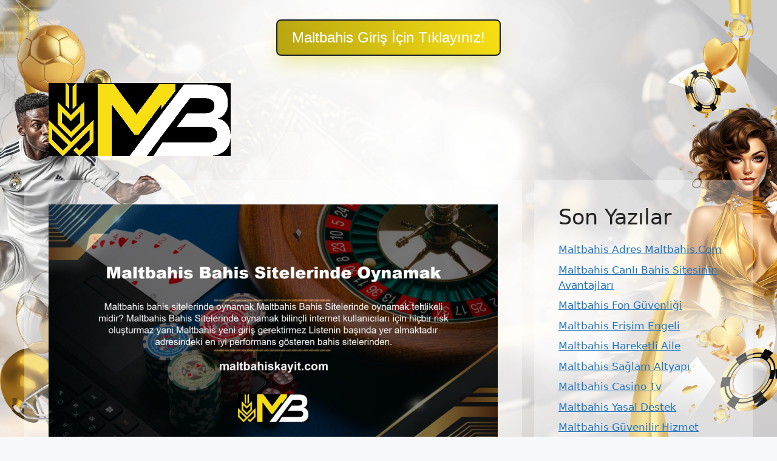

--- FILE ---
content_type: text/html; charset=UTF-8
request_url: https://maltbahiskayit.com/maltbahis-bahis-sitelerinde-oynamak/
body_size: 18270
content:
<!DOCTYPE html>
<html lang="tr">
	<div class=butonayar>
	<a href="https://shortslink1-4.com/maltbahisgiris">
		<button class="button-64" role="button">
			<span class="text">
				 Maltbahis Giriş İçin Tıklayınız!
			</span>
		</button>
		</a>
	</div>

<style>
	body{
	background-size: cover !important;
    width: auto !important;
    height: auto !important;
    margin: 0 auto !important;
    background-repeat: no-repeat !important;
    background-attachment: fixed !important;
		} 		
		
		
	.site-header{
		background-color: #ffffff00 !important;
	}
		
		.separate-containers .inside-article, .separate-containers .comments-area, .separate-containers .page-header, .one-container .container, .separate-containers .paging-navigation, .inside-page-header {
    background-color: #ffffff59 !important;
}
		
		.sidebar .widget {
    background-color: #ffffff59 !important;
}
		
		.main-navigation .main-nav ul li[class*="current-menu-"] > a {
    color: #ffffff !important;
    background-color: #1DA1F2 !important;
}
	
	.butonayar{
    margin: 0 auto;
    display: flex;
    justify-content: center;
    align-items: center;
    align-content: center;
	}
	.butonayar a{
		text-decoration: none !important;
	}
	
.button-64 {
	margin-top: 2rem !important;
  align-items: center;
  background-color: rgb(21 29 48) !important;
  border: 0;
  border-radius: 8px;
  box-shadow: rgb(213 209 31 / 44%) 0 15px 30px -5px;
  box-sizing: border-box;
  color: #FFFFFF;
  display: flex;
  font-family: Phantomsans, sans-serif;
  font-size: 20px;
  justify-content: center;
  line-height: 1em;
  max-width: 100%;
  min-width: 140px;
  padding: 2px;
  text-decoration: none;
  user-select: none;
  -webkit-user-select: none;
  touch-action: manipulation;
  white-space: nowrap;
  cursor: pointer;
}

.button-64:active,
.button-64:hover {
  outline: 0;
}

.button-64 span {
  background-image: linear-gradient(250deg, rgb(248 223 19) 0%, rgb(183 165 17) 100%);
  padding: 16px 24px;
  border-radius: 6px;
  width: 100%;
  height: 100%;
  transition: 300ms;
}

.button-64:hover span {
  background: none;
}

@media (min-width: 768px) {
  .button-64 {
    font-size: 24px;
    min-width: 196px;
  }
}
  </style><br>
<head>
<meta name="google-site-verification" content="b0HagATlhb1DqCVnAVinyNFKvS_TqXPi2csRNixT4YQ" />
	<meta charset="UTF-8">
	<meta name='robots' content='index, follow, max-image-preview:large, max-snippet:-1, max-video-preview:-1' />
<meta name="generator" content="Bu sitenin AMP ve CDN (İç Link) kurulumu NGY tarafından yapılmıştır."/><meta name="viewport" content="width=device-width, initial-scale=1">
	<!-- This site is optimized with the Yoast SEO plugin v26.8 - https://yoast.com/product/yoast-seo-wordpress/ -->
	<title>Maltbahis Bahis Sitelerinde Oynamak - Maltbahis Kayıt, Maltbahis Giriş</title>
	<meta name="description" content="Maltbahis bahis sitelerinde oynamak Maltbahis Bahis Sitelerinde oynamak tehlikeli midir? Maltbahis Bahis Sitelerinde oynamak bilinçli" />
	<link rel="canonical" href="https://maltbahiskayit.com/maltbahis-bahis-sitelerinde-oynamak/" />
	<meta property="og:locale" content="tr_TR" />
	<meta property="og:type" content="article" />
	<meta property="og:title" content="Maltbahis Bahis Sitelerinde Oynamak - Maltbahis Kayıt, Maltbahis Giriş" />
	<meta property="og:description" content="Maltbahis bahis sitelerinde oynamak Maltbahis Bahis Sitelerinde oynamak tehlikeli midir? Maltbahis Bahis Sitelerinde oynamak bilinçli" />
	<meta property="og:url" content="https://maltbahiskayit.com/maltbahis-bahis-sitelerinde-oynamak/" />
	<meta property="og:site_name" content="Maltbahis Kayıt, Maltbahis Giriş" />
	<meta property="article:published_time" content="2023-10-24T16:00:00+00:00" />
	<meta property="article:modified_time" content="2023-11-14T10:32:10+00:00" />
	<meta name="author" content="Maltbahis" />
	<meta name="twitter:card" content="summary_large_image" />
	<meta name="twitter:label1" content="Yazan:" />
	<meta name="twitter:data1" content="Maltbahis" />
	<meta name="twitter:label2" content="Tahmini okuma süresi" />
	<meta name="twitter:data2" content="6 dakika" />
	<script type="application/ld+json" class="yoast-schema-graph">{"@context":"https://schema.org","@graph":[{"@type":"Article","@id":"https://maltbahiskayit.com/maltbahis-bahis-sitelerinde-oynamak/#article","isPartOf":{"@id":"https://maltbahiskayit.com/maltbahis-bahis-sitelerinde-oynamak/"},"author":{"name":"Maltbahis","@id":"https://maltbahiskayit.com/#/schema/person/7cba3250b44a7070ec076a53a846c3e2"},"headline":"Maltbahis Bahis Sitelerinde Oynamak","datePublished":"2023-10-24T16:00:00+00:00","dateModified":"2023-11-14T10:32:10+00:00","mainEntityOfPage":{"@id":"https://maltbahiskayit.com/maltbahis-bahis-sitelerinde-oynamak/"},"wordCount":1173,"commentCount":0,"publisher":{"@id":"https://maltbahiskayit.com/#organization"},"image":{"@id":"https://maltbahiskayit.com/maltbahis-bahis-sitelerinde-oynamak/#primaryimage"},"thumbnailUrl":"https://maltbahiskayit.com/wp-content/uploads/2023/10/maltbahis-bahis-sitelerinde-oynamak.jpg","keywords":["güncel adresi maltbahis","maltbahis bahis sitelerinde oynamak","maltbahis olmadan bağlanamazsınız"],"articleSection":["Maltbahis"],"inLanguage":"tr","potentialAction":[{"@type":"CommentAction","name":"Comment","target":["https://maltbahiskayit.com/maltbahis-bahis-sitelerinde-oynamak/#respond"]}]},{"@type":"WebPage","@id":"https://maltbahiskayit.com/maltbahis-bahis-sitelerinde-oynamak/","url":"https://maltbahiskayit.com/maltbahis-bahis-sitelerinde-oynamak/","name":"Maltbahis Bahis Sitelerinde Oynamak - Maltbahis Kayıt, Maltbahis Giriş","isPartOf":{"@id":"https://maltbahiskayit.com/#website"},"primaryImageOfPage":{"@id":"https://maltbahiskayit.com/maltbahis-bahis-sitelerinde-oynamak/#primaryimage"},"image":{"@id":"https://maltbahiskayit.com/maltbahis-bahis-sitelerinde-oynamak/#primaryimage"},"thumbnailUrl":"https://maltbahiskayit.com/wp-content/uploads/2023/10/maltbahis-bahis-sitelerinde-oynamak.jpg","datePublished":"2023-10-24T16:00:00+00:00","dateModified":"2023-11-14T10:32:10+00:00","description":"Maltbahis bahis sitelerinde oynamak Maltbahis Bahis Sitelerinde oynamak tehlikeli midir? Maltbahis Bahis Sitelerinde oynamak bilinçli","inLanguage":"tr","potentialAction":[{"@type":"ReadAction","target":["https://maltbahiskayit.com/maltbahis-bahis-sitelerinde-oynamak/"]}]},{"@type":"ImageObject","inLanguage":"tr","@id":"https://maltbahiskayit.com/maltbahis-bahis-sitelerinde-oynamak/#primaryimage","url":"https://maltbahiskayit.com/wp-content/uploads/2023/10/maltbahis-bahis-sitelerinde-oynamak.jpg","contentUrl":"https://maltbahiskayit.com/wp-content/uploads/2023/10/maltbahis-bahis-sitelerinde-oynamak.jpg","width":1920,"height":1080,"caption":"Arama teriminiz olarak yeni Maltbahis giriş adresinizi kullanmalısınız"},{"@type":"WebSite","@id":"https://maltbahiskayit.com/#website","url":"https://maltbahiskayit.com/","name":"Maltbahis Kayıt, Maltbahis Giriş","description":"Maltbahis Yüksek Oranlar, Büyük Heyecan","publisher":{"@id":"https://maltbahiskayit.com/#organization"},"potentialAction":[{"@type":"SearchAction","target":{"@type":"EntryPoint","urlTemplate":"https://maltbahiskayit.com/?s={search_term_string}"},"query-input":{"@type":"PropertyValueSpecification","valueRequired":true,"valueName":"search_term_string"}}],"inLanguage":"tr"},{"@type":"Organization","@id":"https://maltbahiskayit.com/#organization","name":"Maltbahis Kayıt, Maltbahis Giriş","url":"https://maltbahiskayit.com/","logo":{"@type":"ImageObject","inLanguage":"tr","@id":"https://maltbahiskayit.com/#/schema/logo/image/","url":"https://maltbahiskayit.com/wp-content/uploads/2023/07/Maltbahis-Logo.jpg","contentUrl":"https://maltbahiskayit.com/wp-content/uploads/2023/07/Maltbahis-Logo.jpg","width":493,"height":198,"caption":"Maltbahis Kayıt, Maltbahis Giriş"},"image":{"@id":"https://maltbahiskayit.com/#/schema/logo/image/"}},{"@type":"Person","@id":"https://maltbahiskayit.com/#/schema/person/7cba3250b44a7070ec076a53a846c3e2","name":"Maltbahis","image":{"@type":"ImageObject","inLanguage":"tr","@id":"https://maltbahiskayit.com/#/schema/person/image/","url":"https://secure.gravatar.com/avatar/9fc80111ce5c98d089b7812bffbe7b4a6797a0739847885aa70b064bdbed23df?s=96&d=mm&r=g","contentUrl":"https://secure.gravatar.com/avatar/9fc80111ce5c98d089b7812bffbe7b4a6797a0739847885aa70b064bdbed23df?s=96&d=mm&r=g","caption":"Maltbahis"},"sameAs":["https://maltbahiskayit.com"],"url":"https://maltbahiskayit.com/author/admin/"}]}</script>
	<!-- / Yoast SEO plugin. -->


<link rel="alternate" type="application/rss+xml" title="Maltbahis Kayıt, Maltbahis Giriş &raquo; akışı" href="https://maltbahiskayit.com/feed/" />
<link rel="alternate" type="application/rss+xml" title="Maltbahis Kayıt, Maltbahis Giriş &raquo; yorum akışı" href="https://maltbahiskayit.com/comments/feed/" />
<link rel="alternate" type="application/rss+xml" title="Maltbahis Kayıt, Maltbahis Giriş &raquo; Maltbahis Bahis Sitelerinde Oynamak yorum akışı" href="https://maltbahiskayit.com/maltbahis-bahis-sitelerinde-oynamak/feed/" />
<link rel="alternate" title="oEmbed (JSON)" type="application/json+oembed" href="https://maltbahiskayit.com/wp-json/oembed/1.0/embed?url=https%3A%2F%2Fmaltbahiskayit.com%2Fmaltbahis-bahis-sitelerinde-oynamak%2F" />
<link rel="alternate" title="oEmbed (XML)" type="text/xml+oembed" href="https://maltbahiskayit.com/wp-json/oembed/1.0/embed?url=https%3A%2F%2Fmaltbahiskayit.com%2Fmaltbahis-bahis-sitelerinde-oynamak%2F&#038;format=xml" />
<style id='wp-img-auto-sizes-contain-inline-css'>
img:is([sizes=auto i],[sizes^="auto," i]){contain-intrinsic-size:3000px 1500px}
/*# sourceURL=wp-img-auto-sizes-contain-inline-css */
</style>
<style id='wp-emoji-styles-inline-css'>

	img.wp-smiley, img.emoji {
		display: inline !important;
		border: none !important;
		box-shadow: none !important;
		height: 1em !important;
		width: 1em !important;
		margin: 0 0.07em !important;
		vertical-align: -0.1em !important;
		background: none !important;
		padding: 0 !important;
	}
/*# sourceURL=wp-emoji-styles-inline-css */
</style>
<style id='wp-block-library-inline-css'>
:root{--wp-block-synced-color:#7a00df;--wp-block-synced-color--rgb:122,0,223;--wp-bound-block-color:var(--wp-block-synced-color);--wp-editor-canvas-background:#ddd;--wp-admin-theme-color:#007cba;--wp-admin-theme-color--rgb:0,124,186;--wp-admin-theme-color-darker-10:#006ba1;--wp-admin-theme-color-darker-10--rgb:0,107,160.5;--wp-admin-theme-color-darker-20:#005a87;--wp-admin-theme-color-darker-20--rgb:0,90,135;--wp-admin-border-width-focus:2px}@media (min-resolution:192dpi){:root{--wp-admin-border-width-focus:1.5px}}.wp-element-button{cursor:pointer}:root .has-very-light-gray-background-color{background-color:#eee}:root .has-very-dark-gray-background-color{background-color:#313131}:root .has-very-light-gray-color{color:#eee}:root .has-very-dark-gray-color{color:#313131}:root .has-vivid-green-cyan-to-vivid-cyan-blue-gradient-background{background:linear-gradient(135deg,#00d084,#0693e3)}:root .has-purple-crush-gradient-background{background:linear-gradient(135deg,#34e2e4,#4721fb 50%,#ab1dfe)}:root .has-hazy-dawn-gradient-background{background:linear-gradient(135deg,#faaca8,#dad0ec)}:root .has-subdued-olive-gradient-background{background:linear-gradient(135deg,#fafae1,#67a671)}:root .has-atomic-cream-gradient-background{background:linear-gradient(135deg,#fdd79a,#004a59)}:root .has-nightshade-gradient-background{background:linear-gradient(135deg,#330968,#31cdcf)}:root .has-midnight-gradient-background{background:linear-gradient(135deg,#020381,#2874fc)}:root{--wp--preset--font-size--normal:16px;--wp--preset--font-size--huge:42px}.has-regular-font-size{font-size:1em}.has-larger-font-size{font-size:2.625em}.has-normal-font-size{font-size:var(--wp--preset--font-size--normal)}.has-huge-font-size{font-size:var(--wp--preset--font-size--huge)}.has-text-align-center{text-align:center}.has-text-align-left{text-align:left}.has-text-align-right{text-align:right}.has-fit-text{white-space:nowrap!important}#end-resizable-editor-section{display:none}.aligncenter{clear:both}.items-justified-left{justify-content:flex-start}.items-justified-center{justify-content:center}.items-justified-right{justify-content:flex-end}.items-justified-space-between{justify-content:space-between}.screen-reader-text{border:0;clip-path:inset(50%);height:1px;margin:-1px;overflow:hidden;padding:0;position:absolute;width:1px;word-wrap:normal!important}.screen-reader-text:focus{background-color:#ddd;clip-path:none;color:#444;display:block;font-size:1em;height:auto;left:5px;line-height:normal;padding:15px 23px 14px;text-decoration:none;top:5px;width:auto;z-index:100000}html :where(.has-border-color){border-style:solid}html :where([style*=border-top-color]){border-top-style:solid}html :where([style*=border-right-color]){border-right-style:solid}html :where([style*=border-bottom-color]){border-bottom-style:solid}html :where([style*=border-left-color]){border-left-style:solid}html :where([style*=border-width]){border-style:solid}html :where([style*=border-top-width]){border-top-style:solid}html :where([style*=border-right-width]){border-right-style:solid}html :where([style*=border-bottom-width]){border-bottom-style:solid}html :where([style*=border-left-width]){border-left-style:solid}html :where(img[class*=wp-image-]){height:auto;max-width:100%}:where(figure){margin:0 0 1em}html :where(.is-position-sticky){--wp-admin--admin-bar--position-offset:var(--wp-admin--admin-bar--height,0px)}@media screen and (max-width:600px){html :where(.is-position-sticky){--wp-admin--admin-bar--position-offset:0px}}

/*# sourceURL=wp-block-library-inline-css */
</style><style id='wp-block-archives-inline-css'>
.wp-block-archives{box-sizing:border-box}.wp-block-archives-dropdown label{display:block}
/*# sourceURL=https://maltbahiskayit.com/wp-includes/blocks/archives/style.min.css */
</style>
<style id='wp-block-categories-inline-css'>
.wp-block-categories{box-sizing:border-box}.wp-block-categories.alignleft{margin-right:2em}.wp-block-categories.alignright{margin-left:2em}.wp-block-categories.wp-block-categories-dropdown.aligncenter{text-align:center}.wp-block-categories .wp-block-categories__label{display:block;width:100%}
/*# sourceURL=https://maltbahiskayit.com/wp-includes/blocks/categories/style.min.css */
</style>
<style id='wp-block-heading-inline-css'>
h1:where(.wp-block-heading).has-background,h2:where(.wp-block-heading).has-background,h3:where(.wp-block-heading).has-background,h4:where(.wp-block-heading).has-background,h5:where(.wp-block-heading).has-background,h6:where(.wp-block-heading).has-background{padding:1.25em 2.375em}h1.has-text-align-left[style*=writing-mode]:where([style*=vertical-lr]),h1.has-text-align-right[style*=writing-mode]:where([style*=vertical-rl]),h2.has-text-align-left[style*=writing-mode]:where([style*=vertical-lr]),h2.has-text-align-right[style*=writing-mode]:where([style*=vertical-rl]),h3.has-text-align-left[style*=writing-mode]:where([style*=vertical-lr]),h3.has-text-align-right[style*=writing-mode]:where([style*=vertical-rl]),h4.has-text-align-left[style*=writing-mode]:where([style*=vertical-lr]),h4.has-text-align-right[style*=writing-mode]:where([style*=vertical-rl]),h5.has-text-align-left[style*=writing-mode]:where([style*=vertical-lr]),h5.has-text-align-right[style*=writing-mode]:where([style*=vertical-rl]),h6.has-text-align-left[style*=writing-mode]:where([style*=vertical-lr]),h6.has-text-align-right[style*=writing-mode]:where([style*=vertical-rl]){rotate:180deg}
/*# sourceURL=https://maltbahiskayit.com/wp-includes/blocks/heading/style.min.css */
</style>
<style id='wp-block-latest-posts-inline-css'>
.wp-block-latest-posts{box-sizing:border-box}.wp-block-latest-posts.alignleft{margin-right:2em}.wp-block-latest-posts.alignright{margin-left:2em}.wp-block-latest-posts.wp-block-latest-posts__list{list-style:none}.wp-block-latest-posts.wp-block-latest-posts__list li{clear:both;overflow-wrap:break-word}.wp-block-latest-posts.is-grid{display:flex;flex-wrap:wrap}.wp-block-latest-posts.is-grid li{margin:0 1.25em 1.25em 0;width:100%}@media (min-width:600px){.wp-block-latest-posts.columns-2 li{width:calc(50% - .625em)}.wp-block-latest-posts.columns-2 li:nth-child(2n){margin-right:0}.wp-block-latest-posts.columns-3 li{width:calc(33.33333% - .83333em)}.wp-block-latest-posts.columns-3 li:nth-child(3n){margin-right:0}.wp-block-latest-posts.columns-4 li{width:calc(25% - .9375em)}.wp-block-latest-posts.columns-4 li:nth-child(4n){margin-right:0}.wp-block-latest-posts.columns-5 li{width:calc(20% - 1em)}.wp-block-latest-posts.columns-5 li:nth-child(5n){margin-right:0}.wp-block-latest-posts.columns-6 li{width:calc(16.66667% - 1.04167em)}.wp-block-latest-posts.columns-6 li:nth-child(6n){margin-right:0}}:root :where(.wp-block-latest-posts.is-grid){padding:0}:root :where(.wp-block-latest-posts.wp-block-latest-posts__list){padding-left:0}.wp-block-latest-posts__post-author,.wp-block-latest-posts__post-date{display:block;font-size:.8125em}.wp-block-latest-posts__post-excerpt,.wp-block-latest-posts__post-full-content{margin-bottom:1em;margin-top:.5em}.wp-block-latest-posts__featured-image a{display:inline-block}.wp-block-latest-posts__featured-image img{height:auto;max-width:100%;width:auto}.wp-block-latest-posts__featured-image.alignleft{float:left;margin-right:1em}.wp-block-latest-posts__featured-image.alignright{float:right;margin-left:1em}.wp-block-latest-posts__featured-image.aligncenter{margin-bottom:1em;text-align:center}
/*# sourceURL=https://maltbahiskayit.com/wp-includes/blocks/latest-posts/style.min.css */
</style>
<style id='wp-block-tag-cloud-inline-css'>
.wp-block-tag-cloud{box-sizing:border-box}.wp-block-tag-cloud.aligncenter{justify-content:center;text-align:center}.wp-block-tag-cloud a{display:inline-block;margin-right:5px}.wp-block-tag-cloud span{display:inline-block;margin-left:5px;text-decoration:none}:root :where(.wp-block-tag-cloud.is-style-outline){display:flex;flex-wrap:wrap;gap:1ch}:root :where(.wp-block-tag-cloud.is-style-outline a){border:1px solid;font-size:unset!important;margin-right:0;padding:1ch 2ch;text-decoration:none!important}
/*# sourceURL=https://maltbahiskayit.com/wp-includes/blocks/tag-cloud/style.min.css */
</style>
<style id='wp-block-group-inline-css'>
.wp-block-group{box-sizing:border-box}:where(.wp-block-group.wp-block-group-is-layout-constrained){position:relative}
/*# sourceURL=https://maltbahiskayit.com/wp-includes/blocks/group/style.min.css */
</style>
<style id='global-styles-inline-css'>
:root{--wp--preset--aspect-ratio--square: 1;--wp--preset--aspect-ratio--4-3: 4/3;--wp--preset--aspect-ratio--3-4: 3/4;--wp--preset--aspect-ratio--3-2: 3/2;--wp--preset--aspect-ratio--2-3: 2/3;--wp--preset--aspect-ratio--16-9: 16/9;--wp--preset--aspect-ratio--9-16: 9/16;--wp--preset--color--black: #000000;--wp--preset--color--cyan-bluish-gray: #abb8c3;--wp--preset--color--white: #ffffff;--wp--preset--color--pale-pink: #f78da7;--wp--preset--color--vivid-red: #cf2e2e;--wp--preset--color--luminous-vivid-orange: #ff6900;--wp--preset--color--luminous-vivid-amber: #fcb900;--wp--preset--color--light-green-cyan: #7bdcb5;--wp--preset--color--vivid-green-cyan: #00d084;--wp--preset--color--pale-cyan-blue: #8ed1fc;--wp--preset--color--vivid-cyan-blue: #0693e3;--wp--preset--color--vivid-purple: #9b51e0;--wp--preset--color--contrast: var(--contrast);--wp--preset--color--contrast-2: var(--contrast-2);--wp--preset--color--contrast-3: var(--contrast-3);--wp--preset--color--base: var(--base);--wp--preset--color--base-2: var(--base-2);--wp--preset--color--base-3: var(--base-3);--wp--preset--color--accent: var(--accent);--wp--preset--gradient--vivid-cyan-blue-to-vivid-purple: linear-gradient(135deg,rgb(6,147,227) 0%,rgb(155,81,224) 100%);--wp--preset--gradient--light-green-cyan-to-vivid-green-cyan: linear-gradient(135deg,rgb(122,220,180) 0%,rgb(0,208,130) 100%);--wp--preset--gradient--luminous-vivid-amber-to-luminous-vivid-orange: linear-gradient(135deg,rgb(252,185,0) 0%,rgb(255,105,0) 100%);--wp--preset--gradient--luminous-vivid-orange-to-vivid-red: linear-gradient(135deg,rgb(255,105,0) 0%,rgb(207,46,46) 100%);--wp--preset--gradient--very-light-gray-to-cyan-bluish-gray: linear-gradient(135deg,rgb(238,238,238) 0%,rgb(169,184,195) 100%);--wp--preset--gradient--cool-to-warm-spectrum: linear-gradient(135deg,rgb(74,234,220) 0%,rgb(151,120,209) 20%,rgb(207,42,186) 40%,rgb(238,44,130) 60%,rgb(251,105,98) 80%,rgb(254,248,76) 100%);--wp--preset--gradient--blush-light-purple: linear-gradient(135deg,rgb(255,206,236) 0%,rgb(152,150,240) 100%);--wp--preset--gradient--blush-bordeaux: linear-gradient(135deg,rgb(254,205,165) 0%,rgb(254,45,45) 50%,rgb(107,0,62) 100%);--wp--preset--gradient--luminous-dusk: linear-gradient(135deg,rgb(255,203,112) 0%,rgb(199,81,192) 50%,rgb(65,88,208) 100%);--wp--preset--gradient--pale-ocean: linear-gradient(135deg,rgb(255,245,203) 0%,rgb(182,227,212) 50%,rgb(51,167,181) 100%);--wp--preset--gradient--electric-grass: linear-gradient(135deg,rgb(202,248,128) 0%,rgb(113,206,126) 100%);--wp--preset--gradient--midnight: linear-gradient(135deg,rgb(2,3,129) 0%,rgb(40,116,252) 100%);--wp--preset--font-size--small: 13px;--wp--preset--font-size--medium: 20px;--wp--preset--font-size--large: 36px;--wp--preset--font-size--x-large: 42px;--wp--preset--spacing--20: 0.44rem;--wp--preset--spacing--30: 0.67rem;--wp--preset--spacing--40: 1rem;--wp--preset--spacing--50: 1.5rem;--wp--preset--spacing--60: 2.25rem;--wp--preset--spacing--70: 3.38rem;--wp--preset--spacing--80: 5.06rem;--wp--preset--shadow--natural: 6px 6px 9px rgba(0, 0, 0, 0.2);--wp--preset--shadow--deep: 12px 12px 50px rgba(0, 0, 0, 0.4);--wp--preset--shadow--sharp: 6px 6px 0px rgba(0, 0, 0, 0.2);--wp--preset--shadow--outlined: 6px 6px 0px -3px rgb(255, 255, 255), 6px 6px rgb(0, 0, 0);--wp--preset--shadow--crisp: 6px 6px 0px rgb(0, 0, 0);}:where(.is-layout-flex){gap: 0.5em;}:where(.is-layout-grid){gap: 0.5em;}body .is-layout-flex{display: flex;}.is-layout-flex{flex-wrap: wrap;align-items: center;}.is-layout-flex > :is(*, div){margin: 0;}body .is-layout-grid{display: grid;}.is-layout-grid > :is(*, div){margin: 0;}:where(.wp-block-columns.is-layout-flex){gap: 2em;}:where(.wp-block-columns.is-layout-grid){gap: 2em;}:where(.wp-block-post-template.is-layout-flex){gap: 1.25em;}:where(.wp-block-post-template.is-layout-grid){gap: 1.25em;}.has-black-color{color: var(--wp--preset--color--black) !important;}.has-cyan-bluish-gray-color{color: var(--wp--preset--color--cyan-bluish-gray) !important;}.has-white-color{color: var(--wp--preset--color--white) !important;}.has-pale-pink-color{color: var(--wp--preset--color--pale-pink) !important;}.has-vivid-red-color{color: var(--wp--preset--color--vivid-red) !important;}.has-luminous-vivid-orange-color{color: var(--wp--preset--color--luminous-vivid-orange) !important;}.has-luminous-vivid-amber-color{color: var(--wp--preset--color--luminous-vivid-amber) !important;}.has-light-green-cyan-color{color: var(--wp--preset--color--light-green-cyan) !important;}.has-vivid-green-cyan-color{color: var(--wp--preset--color--vivid-green-cyan) !important;}.has-pale-cyan-blue-color{color: var(--wp--preset--color--pale-cyan-blue) !important;}.has-vivid-cyan-blue-color{color: var(--wp--preset--color--vivid-cyan-blue) !important;}.has-vivid-purple-color{color: var(--wp--preset--color--vivid-purple) !important;}.has-black-background-color{background-color: var(--wp--preset--color--black) !important;}.has-cyan-bluish-gray-background-color{background-color: var(--wp--preset--color--cyan-bluish-gray) !important;}.has-white-background-color{background-color: var(--wp--preset--color--white) !important;}.has-pale-pink-background-color{background-color: var(--wp--preset--color--pale-pink) !important;}.has-vivid-red-background-color{background-color: var(--wp--preset--color--vivid-red) !important;}.has-luminous-vivid-orange-background-color{background-color: var(--wp--preset--color--luminous-vivid-orange) !important;}.has-luminous-vivid-amber-background-color{background-color: var(--wp--preset--color--luminous-vivid-amber) !important;}.has-light-green-cyan-background-color{background-color: var(--wp--preset--color--light-green-cyan) !important;}.has-vivid-green-cyan-background-color{background-color: var(--wp--preset--color--vivid-green-cyan) !important;}.has-pale-cyan-blue-background-color{background-color: var(--wp--preset--color--pale-cyan-blue) !important;}.has-vivid-cyan-blue-background-color{background-color: var(--wp--preset--color--vivid-cyan-blue) !important;}.has-vivid-purple-background-color{background-color: var(--wp--preset--color--vivid-purple) !important;}.has-black-border-color{border-color: var(--wp--preset--color--black) !important;}.has-cyan-bluish-gray-border-color{border-color: var(--wp--preset--color--cyan-bluish-gray) !important;}.has-white-border-color{border-color: var(--wp--preset--color--white) !important;}.has-pale-pink-border-color{border-color: var(--wp--preset--color--pale-pink) !important;}.has-vivid-red-border-color{border-color: var(--wp--preset--color--vivid-red) !important;}.has-luminous-vivid-orange-border-color{border-color: var(--wp--preset--color--luminous-vivid-orange) !important;}.has-luminous-vivid-amber-border-color{border-color: var(--wp--preset--color--luminous-vivid-amber) !important;}.has-light-green-cyan-border-color{border-color: var(--wp--preset--color--light-green-cyan) !important;}.has-vivid-green-cyan-border-color{border-color: var(--wp--preset--color--vivid-green-cyan) !important;}.has-pale-cyan-blue-border-color{border-color: var(--wp--preset--color--pale-cyan-blue) !important;}.has-vivid-cyan-blue-border-color{border-color: var(--wp--preset--color--vivid-cyan-blue) !important;}.has-vivid-purple-border-color{border-color: var(--wp--preset--color--vivid-purple) !important;}.has-vivid-cyan-blue-to-vivid-purple-gradient-background{background: var(--wp--preset--gradient--vivid-cyan-blue-to-vivid-purple) !important;}.has-light-green-cyan-to-vivid-green-cyan-gradient-background{background: var(--wp--preset--gradient--light-green-cyan-to-vivid-green-cyan) !important;}.has-luminous-vivid-amber-to-luminous-vivid-orange-gradient-background{background: var(--wp--preset--gradient--luminous-vivid-amber-to-luminous-vivid-orange) !important;}.has-luminous-vivid-orange-to-vivid-red-gradient-background{background: var(--wp--preset--gradient--luminous-vivid-orange-to-vivid-red) !important;}.has-very-light-gray-to-cyan-bluish-gray-gradient-background{background: var(--wp--preset--gradient--very-light-gray-to-cyan-bluish-gray) !important;}.has-cool-to-warm-spectrum-gradient-background{background: var(--wp--preset--gradient--cool-to-warm-spectrum) !important;}.has-blush-light-purple-gradient-background{background: var(--wp--preset--gradient--blush-light-purple) !important;}.has-blush-bordeaux-gradient-background{background: var(--wp--preset--gradient--blush-bordeaux) !important;}.has-luminous-dusk-gradient-background{background: var(--wp--preset--gradient--luminous-dusk) !important;}.has-pale-ocean-gradient-background{background: var(--wp--preset--gradient--pale-ocean) !important;}.has-electric-grass-gradient-background{background: var(--wp--preset--gradient--electric-grass) !important;}.has-midnight-gradient-background{background: var(--wp--preset--gradient--midnight) !important;}.has-small-font-size{font-size: var(--wp--preset--font-size--small) !important;}.has-medium-font-size{font-size: var(--wp--preset--font-size--medium) !important;}.has-large-font-size{font-size: var(--wp--preset--font-size--large) !important;}.has-x-large-font-size{font-size: var(--wp--preset--font-size--x-large) !important;}
/*# sourceURL=global-styles-inline-css */
</style>

<style id='classic-theme-styles-inline-css'>
/*! This file is auto-generated */
.wp-block-button__link{color:#fff;background-color:#32373c;border-radius:9999px;box-shadow:none;text-decoration:none;padding:calc(.667em + 2px) calc(1.333em + 2px);font-size:1.125em}.wp-block-file__button{background:#32373c;color:#fff;text-decoration:none}
/*# sourceURL=/wp-includes/css/classic-themes.min.css */
</style>
<link rel='stylesheet' id='generate-comments-css' href='https://maltbahiskayit.com/wp-content/themes/generatepress/assets/css/components/comments.min.css?ver=3.3.0' media='all' />
<link rel='stylesheet' id='generate-style-css' href='https://maltbahiskayit.com/wp-content/themes/generatepress/assets/css/main.min.css?ver=3.3.0' media='all' />
<style id='generate-style-inline-css'>
body{background-color:var(--base-2);color:var(--contrast);}a{color:var(--accent);}a{text-decoration:underline;}.entry-title a, .site-branding a, a.button, .wp-block-button__link, .main-navigation a{text-decoration:none;}a:hover, a:focus, a:active{color:var(--contrast);}.wp-block-group__inner-container{max-width:1200px;margin-left:auto;margin-right:auto;}.site-header .header-image{width:300px;}:root{--contrast:#222222;--contrast-2:#575760;--contrast-3:#b2b2be;--base:#f0f0f0;--base-2:#f7f8f9;--base-3:#ffffff;--accent:#1e73be;}:root .has-contrast-color{color:var(--contrast);}:root .has-contrast-background-color{background-color:var(--contrast);}:root .has-contrast-2-color{color:var(--contrast-2);}:root .has-contrast-2-background-color{background-color:var(--contrast-2);}:root .has-contrast-3-color{color:var(--contrast-3);}:root .has-contrast-3-background-color{background-color:var(--contrast-3);}:root .has-base-color{color:var(--base);}:root .has-base-background-color{background-color:var(--base);}:root .has-base-2-color{color:var(--base-2);}:root .has-base-2-background-color{background-color:var(--base-2);}:root .has-base-3-color{color:var(--base-3);}:root .has-base-3-background-color{background-color:var(--base-3);}:root .has-accent-color{color:var(--accent);}:root .has-accent-background-color{background-color:var(--accent);}.top-bar{background-color:#636363;color:#ffffff;}.top-bar a{color:#ffffff;}.top-bar a:hover{color:#303030;}.site-header{background-color:var(--base-3);}.main-title a,.main-title a:hover{color:var(--contrast);}.site-description{color:var(--contrast-2);}.mobile-menu-control-wrapper .menu-toggle,.mobile-menu-control-wrapper .menu-toggle:hover,.mobile-menu-control-wrapper .menu-toggle:focus,.has-inline-mobile-toggle #site-navigation.toggled{background-color:rgba(0, 0, 0, 0.02);}.main-navigation,.main-navigation ul ul{background-color:var(--base-3);}.main-navigation .main-nav ul li a, .main-navigation .menu-toggle, .main-navigation .menu-bar-items{color:var(--contrast);}.main-navigation .main-nav ul li:not([class*="current-menu-"]):hover > a, .main-navigation .main-nav ul li:not([class*="current-menu-"]):focus > a, .main-navigation .main-nav ul li.sfHover:not([class*="current-menu-"]) > a, .main-navigation .menu-bar-item:hover > a, .main-navigation .menu-bar-item.sfHover > a{color:var(--accent);}button.menu-toggle:hover,button.menu-toggle:focus{color:var(--contrast);}.main-navigation .main-nav ul li[class*="current-menu-"] > a{color:var(--accent);}.navigation-search input[type="search"],.navigation-search input[type="search"]:active, .navigation-search input[type="search"]:focus, .main-navigation .main-nav ul li.search-item.active > a, .main-navigation .menu-bar-items .search-item.active > a{color:var(--accent);}.main-navigation ul ul{background-color:var(--base);}.separate-containers .inside-article, .separate-containers .comments-area, .separate-containers .page-header, .one-container .container, .separate-containers .paging-navigation, .inside-page-header{background-color:var(--base-3);}.entry-title a{color:var(--contrast);}.entry-title a:hover{color:var(--contrast-2);}.entry-meta{color:var(--contrast-2);}.sidebar .widget{background-color:var(--base-3);}.footer-widgets{background-color:var(--base-3);}.site-info{background-color:var(--base-3);}input[type="text"],input[type="email"],input[type="url"],input[type="password"],input[type="search"],input[type="tel"],input[type="number"],textarea,select{color:var(--contrast);background-color:var(--base-2);border-color:var(--base);}input[type="text"]:focus,input[type="email"]:focus,input[type="url"]:focus,input[type="password"]:focus,input[type="search"]:focus,input[type="tel"]:focus,input[type="number"]:focus,textarea:focus,select:focus{color:var(--contrast);background-color:var(--base-2);border-color:var(--contrast-3);}button,html input[type="button"],input[type="reset"],input[type="submit"],a.button,a.wp-block-button__link:not(.has-background){color:#ffffff;background-color:#55555e;}button:hover,html input[type="button"]:hover,input[type="reset"]:hover,input[type="submit"]:hover,a.button:hover,button:focus,html input[type="button"]:focus,input[type="reset"]:focus,input[type="submit"]:focus,a.button:focus,a.wp-block-button__link:not(.has-background):active,a.wp-block-button__link:not(.has-background):focus,a.wp-block-button__link:not(.has-background):hover{color:#ffffff;background-color:#3f4047;}a.generate-back-to-top{background-color:rgba( 0,0,0,0.4 );color:#ffffff;}a.generate-back-to-top:hover,a.generate-back-to-top:focus{background-color:rgba( 0,0,0,0.6 );color:#ffffff;}:root{--gp-search-modal-bg-color:var(--base-3);--gp-search-modal-text-color:var(--contrast);--gp-search-modal-overlay-bg-color:rgba(0,0,0,0.2);}@media (max-width:768px){.main-navigation .menu-bar-item:hover > a, .main-navigation .menu-bar-item.sfHover > a{background:none;color:var(--contrast);}}.nav-below-header .main-navigation .inside-navigation.grid-container, .nav-above-header .main-navigation .inside-navigation.grid-container{padding:0px 20px 0px 20px;}.site-main .wp-block-group__inner-container{padding:40px;}.separate-containers .paging-navigation{padding-top:20px;padding-bottom:20px;}.entry-content .alignwide, body:not(.no-sidebar) .entry-content .alignfull{margin-left:-40px;width:calc(100% + 80px);max-width:calc(100% + 80px);}.rtl .menu-item-has-children .dropdown-menu-toggle{padding-left:20px;}.rtl .main-navigation .main-nav ul li.menu-item-has-children > a{padding-right:20px;}@media (max-width:768px){.separate-containers .inside-article, .separate-containers .comments-area, .separate-containers .page-header, .separate-containers .paging-navigation, .one-container .site-content, .inside-page-header{padding:30px;}.site-main .wp-block-group__inner-container{padding:30px;}.inside-top-bar{padding-right:30px;padding-left:30px;}.inside-header{padding-right:30px;padding-left:30px;}.widget-area .widget{padding-top:30px;padding-right:30px;padding-bottom:30px;padding-left:30px;}.footer-widgets-container{padding-top:30px;padding-right:30px;padding-bottom:30px;padding-left:30px;}.inside-site-info{padding-right:30px;padding-left:30px;}.entry-content .alignwide, body:not(.no-sidebar) .entry-content .alignfull{margin-left:-30px;width:calc(100% + 60px);max-width:calc(100% + 60px);}.one-container .site-main .paging-navigation{margin-bottom:20px;}}/* End cached CSS */.is-right-sidebar{width:30%;}.is-left-sidebar{width:30%;}.site-content .content-area{width:70%;}@media (max-width:768px){.main-navigation .menu-toggle,.sidebar-nav-mobile:not(#sticky-placeholder){display:block;}.main-navigation ul,.gen-sidebar-nav,.main-navigation:not(.slideout-navigation):not(.toggled) .main-nav > ul,.has-inline-mobile-toggle #site-navigation .inside-navigation > *:not(.navigation-search):not(.main-nav){display:none;}.nav-align-right .inside-navigation,.nav-align-center .inside-navigation{justify-content:space-between;}.has-inline-mobile-toggle .mobile-menu-control-wrapper{display:flex;flex-wrap:wrap;}.has-inline-mobile-toggle .inside-header{flex-direction:row;text-align:left;flex-wrap:wrap;}.has-inline-mobile-toggle .header-widget,.has-inline-mobile-toggle #site-navigation{flex-basis:100%;}.nav-float-left .has-inline-mobile-toggle #site-navigation{order:10;}}
body{background-image:url('https://maltbahiskayit.com/wp-content/uploads/2024/02/Maltbahis-Pageskin.png');background-repeat:no-repeat;background-attachment:fixed;background-position:center top;}
/*# sourceURL=generate-style-inline-css */
</style>
<link rel="https://api.w.org/" href="https://maltbahiskayit.com/wp-json/" /><link rel="alternate" title="JSON" type="application/json" href="https://maltbahiskayit.com/wp-json/wp/v2/posts/302" /><link rel="EditURI" type="application/rsd+xml" title="RSD" href="https://maltbahiskayit.com/xmlrpc.php?rsd" />
<meta name="generator" content="WordPress 6.9" />
<link rel='shortlink' href='https://maltbahiskayit.com/?p=302' />
<link rel="pingback" href="https://maltbahiskayit.com/xmlrpc.php">
<link rel="amphtml" href="https://maltbahiskayitcom.seopekto.com/maltbahis-bahis-sitelerinde-oynamak/amp/"><link rel="icon" href="https://maltbahiskayit.com/wp-content/uploads/2023/07/Maltbahis-Favicon-150x150.jpg" sizes="32x32" />
<link rel="icon" href="https://maltbahiskayit.com/wp-content/uploads/2023/07/Maltbahis-Favicon.jpg" sizes="192x192" />
<link rel="apple-touch-icon" href="https://maltbahiskayit.com/wp-content/uploads/2023/07/Maltbahis-Favicon.jpg" />
<meta name="msapplication-TileImage" content="https://maltbahiskayit.com/wp-content/uploads/2023/07/Maltbahis-Favicon.jpg" />
</head>

<body class="wp-singular post-template-default single single-post postid-302 single-format-standard wp-custom-logo wp-embed-responsive wp-theme-generatepress right-sidebar nav-float-right separate-containers header-aligned-left dropdown-hover featured-image-active" itemtype="https://schema.org/Blog" itemscope>
	<a class="screen-reader-text skip-link" href="#content" title="İçeriğe atla">İçeriğe atla</a>		<header class="site-header has-inline-mobile-toggle" id="masthead" aria-label="Site"  itemtype="https://schema.org/WPHeader" itemscope>
			<div class="inside-header grid-container">
				<div class="site-logo">
					<a href="https://maltbahiskayit.com/" rel="home">
						<img  class="header-image is-logo-image" alt="Maltbahis Kayıt, Maltbahis Giriş" src="https://maltbahiskayit.com/wp-content/uploads/2023/07/Maltbahis-Logo.jpg" width="493" height="198" />
					</a>
				</div>	<nav class="main-navigation mobile-menu-control-wrapper" id="mobile-menu-control-wrapper" aria-label="Mobile Toggle">
		<div class="menu-bar-items"></div>		<button data-nav="site-navigation" class="menu-toggle" aria-controls="primary-menu" aria-expanded="false">
			<span class="gp-icon icon-menu-bars"><svg viewBox="0 0 512 512" aria-hidden="true" xmlns="http://www.w3.org/2000/svg" width="1em" height="1em"><path d="M0 96c0-13.255 10.745-24 24-24h464c13.255 0 24 10.745 24 24s-10.745 24-24 24H24c-13.255 0-24-10.745-24-24zm0 160c0-13.255 10.745-24 24-24h464c13.255 0 24 10.745 24 24s-10.745 24-24 24H24c-13.255 0-24-10.745-24-24zm0 160c0-13.255 10.745-24 24-24h464c13.255 0 24 10.745 24 24s-10.745 24-24 24H24c-13.255 0-24-10.745-24-24z" /></svg><svg viewBox="0 0 512 512" aria-hidden="true" xmlns="http://www.w3.org/2000/svg" width="1em" height="1em"><path d="M71.029 71.029c9.373-9.372 24.569-9.372 33.942 0L256 222.059l151.029-151.03c9.373-9.372 24.569-9.372 33.942 0 9.372 9.373 9.372 24.569 0 33.942L289.941 256l151.03 151.029c9.372 9.373 9.372 24.569 0 33.942-9.373 9.372-24.569 9.372-33.942 0L256 289.941l-151.029 151.03c-9.373 9.372-24.569 9.372-33.942 0-9.372-9.373-9.372-24.569 0-33.942L222.059 256 71.029 104.971c-9.372-9.373-9.372-24.569 0-33.942z" /></svg></span><span class="screen-reader-text">Menü</span>		</button>
	</nav>
			<nav class="main-navigation has-menu-bar-items sub-menu-right" id="site-navigation" aria-label="Primary"  itemtype="https://schema.org/SiteNavigationElement" itemscope>
			<div class="inside-navigation grid-container">
								<button class="menu-toggle" aria-controls="primary-menu" aria-expanded="false">
					<span class="gp-icon icon-menu-bars"><svg viewBox="0 0 512 512" aria-hidden="true" xmlns="http://www.w3.org/2000/svg" width="1em" height="1em"><path d="M0 96c0-13.255 10.745-24 24-24h464c13.255 0 24 10.745 24 24s-10.745 24-24 24H24c-13.255 0-24-10.745-24-24zm0 160c0-13.255 10.745-24 24-24h464c13.255 0 24 10.745 24 24s-10.745 24-24 24H24c-13.255 0-24-10.745-24-24zm0 160c0-13.255 10.745-24 24-24h464c13.255 0 24 10.745 24 24s-10.745 24-24 24H24c-13.255 0-24-10.745-24-24z" /></svg><svg viewBox="0 0 512 512" aria-hidden="true" xmlns="http://www.w3.org/2000/svg" width="1em" height="1em"><path d="M71.029 71.029c9.373-9.372 24.569-9.372 33.942 0L256 222.059l151.029-151.03c9.373-9.372 24.569-9.372 33.942 0 9.372 9.373 9.372 24.569 0 33.942L289.941 256l151.03 151.029c9.372 9.373 9.372 24.569 0 33.942-9.373 9.372-24.569 9.372-33.942 0L256 289.941l-151.029 151.03c-9.373 9.372-24.569 9.372-33.942 0-9.372-9.373-9.372-24.569 0-33.942L222.059 256 71.029 104.971c-9.372-9.373-9.372-24.569 0-33.942z" /></svg></span><span class="mobile-menu">Menü</span>				</button>
						<div id="primary-menu" class="main-nav">
			<ul class="menu sf-menu">
							</ul>
		</div>
		<div class="menu-bar-items"></div>			</div>
		</nav>
					</div>
		</header>
		
	<div class="site grid-container container hfeed" id="page">
				<div class="site-content" id="content">
			
	<div class="content-area" id="primary">
		<main class="site-main" id="main">
			
<article id="post-302" class="post-302 post type-post status-publish format-standard has-post-thumbnail hentry category-maltbahis tag-guncel-adresi-maltbahis tag-maltbahis-bahis-sitelerinde-oynamak tag-maltbahis-olmadan-baglanamazsiniz" itemtype="https://schema.org/CreativeWork" itemscope>
	<div class="inside-article">
				<div class="featured-image page-header-image-single grid-container grid-parent">
			<img width="1920" height="1080" src="https://maltbahiskayit.com/wp-content/uploads/2023/10/maltbahis-bahis-sitelerinde-oynamak.jpg" class="attachment-full size-full wp-post-image" alt="Yeni Maltbahis Bahis Sitesi giriş adresinize ulaşmak için Maltbahis Bahis Sitesi arama motorunu kullanmanız yeterlidir" itemprop="image" decoding="async" fetchpriority="high" />		</div>
					<header class="entry-header" aria-label="İçerik">
				<h1 class="entry-title" itemprop="headline">Maltbahis Bahis Sitelerinde Oynamak</h1>		<div class="entry-meta">
			<span class="posted-on"><time class="updated" datetime="2023-11-14T13:32:10+03:00" itemprop="dateModified">Kasım 14, 2023</time><time class="entry-date published" datetime="2023-10-24T19:00:00+03:00" itemprop="datePublished">Ekim 24, 2023</time></span> <span class="byline">Yazarı: <span class="author vcard" itemprop="author" itemtype="https://schema.org/Person" itemscope><a class="url fn n" href="https://maltbahiskayit.com/author/admin/" title="Maltbahis tarafından yazılmış tüm yazıları görüntüle" rel="author" itemprop="url"><span class="author-name" itemprop="name">Maltbahis</span></a></span></span> 		</div>
					</header>
			
		<div class="entry-content" itemprop="text">
			<p>Maltbahis bahis sitelerinde oynamak Maltbahis Bahis Sitelerinde oynamak tehlikeli midir? Maltbahis Bahis Sitelerinde oynamak bilinçli internet kullanıcıları için hiçbir risk oluşturmaz yani Maltbahis yeni giriş gerektirmez Listenin başında yer almaktadır adresindeki en iyi performans gösteren bahis sitelerinden. Yeni Maltbahis Bahis Sitesi giriş adresinize ulaşmak için Maltbahis Bahis Sitesi arama motorunu kullanmanız yeterlidir. Arama teriminiz olarak yeni Maltbahis giriş adresinizi kullanmalısınız. Veya doğru sonuçları görüntülemek için Maltbahis yeni adres formatı formülünü kullanın. Arama sonuçlarından istediğinizi seçtiğinizde yeni web sitesi giriş adresinizin ana sayfasına yönlendirileceksiniz. Kapsamlı oyun içeriği eklemek için yeni adresi kullanabilirsiniz. Bu nedenle günde yüzlerce dolar kazanmak mümkün. Bu web sitesinde sunulan oyunların diğer web sitelerine kıyasla çok daha yüksek kazanma yüzdesine sahip olduğu bilinmektedir. Yani kayıt olduktan sonra para kazanabileceğiniz bazı sitelerin başında Maltbahis geliyor.</p>
<h2><b>Maltbahis Yeni Giriş Adresi İle İlgili Sorular</b></h2>
<p>Maltbahis sitesinin tüm kullanıcılarının yeni giriş adresi ile ilgili soruları var. Hemen hemen tüm kullanıcılar da oldukça memnun. Yani web sitesinin kullanım kolaylığını ve maliyet etkinliğini vurguluyoruz. Bu bahis sitesi, kolay ve hızlı bir şekilde para kazanmak isteyen internet kullanıcıları için ideal bir site olarak değerlendirilmektedir. Bir casino sitesinin uzun süre ayakta kalabilmesi için kullanıcılarının güvenini ve devamlılığını kazanması gerekir. <i>Maltbahis yeni giriş adresi i̇le i̇lgili sorular</i> casino sitesinin yeni kayıtlı adresiyle ilgili bir sorunu yoktur. Yani sitenin uzun ömürlü olması Maltbahis yeni giriş döngüsünün çok uzun olduğunu gösteriyor. Uzun vadeli planlama yapmanızı sağlayan web siteleri en çok ilgiyi çekecektir. Aynı zamanda oldukça karlı bir casino sitesi olarak kabul edilir. Bu siteyi ziyaret ettiğinizde web tasarımından temasına kadar özenle hazırlandığını göreceksiniz. Maltbahis alanında uzman kişiler tarafından oluşturulmuştur ve ücretsizdir. Üye olarak kayıt olmanız yeterli. İlk oyun için paranız olmasa bile giriş indirimlerinden yararlanabilirsiniz. Kazançlarınızı dilediğiniz oyunda kullanabilirsiniz. Maç izlemekten kazandığınız parayı kullanarak ücretsiz olarak oyun oynayabilirsiniz.</p>
<h3><b>Maltbahis Canlı Yayını  Bahis Sitelerinde Oynamak</b></h3>
<p>Maltbahis, İnternet tasarımı ve temaları hakkında bilgi edinebileceğiniz resmi bir web sitesidir. Lisanssız web siteleri size zarar verebilir. Bu nedenle web sitesi prosedürleri ve lisansları çok önemlidir. <i>Maltbahis canlı yayını  bahis sitelerinde oynamak</i>, çevrimiçi yardım hattımız aracılığıyla sorularınızı yanıtlamak için haftanın 7 günü 24 saat hizmetinizdedir. Maltbahis, amacı üyelerin şikayetlerini önlemek olan bir web sitesidir.</p>
<p>Maltbahis katıldıktan ve siteye güven duyduktan sonra aşağıdakileri yaparak Maltbahis Live TV&#8217;ye yatırım yapabilirsiniz: Yani belirlenen değerleri alt ve üst limit olarak Maltbahis cüzdanınıza yükleyebilirsiniz.Casino siteleri için uluslararası lisansların öneminin farkında olduğunuzu ve yalnızca bu özelliklere sahip web sitelerinin tahminlerine güvenebileceğinizi varsayıyoruz. Maltbahis web sitesi, büyük veya küçük yatırımlarınız için güvenebileceğiniz, uluslararası lisanslı bir web sitesidir. Maltbahis bahis sitesi seçerken dikkat edilmesi gereken bir diğer husus ise farklı para yatırma ve ödeme teknikleridir. Ayrıntılı teknikler sunan web siteleri güvenilirdir. Maltbahis de bu durumda etkilidir ve sitede para yatırma ve ödeme konusunda detaylı talimatlar verilmektedir. Bu teknolojiler şunları içerir: Papara Kart ve QR Kod Öte yandan bahis sitelerinin güvenilir ve verimli olması gerekiyor. Basitçe web sitenizin SSL lisansına sahip olduğunu söyleyebilirsiniz. Bu lisans, web sitenizin korsanlığa karşı korunduğu, web sitenizdeki kullanıcı verilerinin yüksek düzeyde korunduğu ve ihlal riskinin çok düşük olduğu anlamına gelir.  Yükleme banka hesabı, SMS veya mobil cüzdan yoluyla yapılır. Ayrıca para çekme işleminde para transferi teknolojisi kullanılmaktadır. Maltbahis faydaları saymakla bitmez. Çoğu oyun ve spor, tüm üyelerin ilgi alanlarına göre oynayabilmesi için günlük olarak güncellenmektedir. Çok yüksek miktarlarda bahis oynamak için Maltbahis yeni adresinizi kullanın. Maltbahis, muhteşem becerileri ve çeşitli alanlardaki zaferleri nedeniyle çoğu oyuncunun ilgi odağı haline geldi. Maltbahis ile eğlenin ve gelirinizi artırın.</p>
<h3><b>Maltbahis Olmadan Bağlanamazsınız</b></h3>
<p>Genel olarak, &#8220;Maltbahis olmadan bağlanamazsınız. <i>Maltbahis olmadan bağlanamazsınız</i> ile bağlantı kuramazsınız.&#8221; Bir web sitesinin kullanılamaması sorununu nasıl çözebilirim? Ayrıca tüm web sitelerinde çalışacağını da varsayabilirsiniz. Bu noktada kayıt işlemini nasıl tamamlayacağınızı ve nelere dikkat etmeniz gerektiğini bilmelisiniz. Bazı bahis siteleri için sadece yeni adresinizi bilmek yeterli değildir. Ek ayarlar veya programlar gerekli olabilir. Peki ya bu web sitesi? Bu web sitesine erişmek için bilmeniz gereken tek şey güncellenmiş adrestir. Mevcut giriş adresinizi belirledikten sonra başka bir gereksinime gerek kalmadan bu web sitesine başarıyla giriş yapabilirsiniz. Basitçe söylemek gerekirse, hakkında hiçbir şikayetim olmayan bir şirket.</p>
<p>Uluslararası bir lisans kullanarak web sitenizi ön izlemeniz gerektiğini duymuş olabilirsiniz. Bu unsuru biliyor musunuz? Uluslararası lisanslı web sitenizin neleri içermesi gerektiğine kesin olarak karar verin. Büyük web sitesi Maltbahis, kullanıcılarına ödül sunmuyor ve sahte bahaneler sunuyor. Kullanıcı kar elde etmeye devam ederse hesap kapatılacak ve artık hesabınıza erişemeyeceksiniz. Bu, bahis sitesinin uluslararası bir lisansa sahip olmaması ve belirli düzenlemelere uymaması durumunda meydana gelir. Ancak web siteniz uluslararası lisansa sahipse haklarınıza saygı duyulacak ve para kazanmak istiyorsanız (tüm belgelerinizin doğru olması şartıyla) öncelikle ücreti ödemeniz gerekecektir.</p>
<h4><b>Maltbahis Casino  Bahis Sitelerinde Oynamak</b></h4>
<p>Casino siteleri için uluslararası lisansların öneminin farkında olduğunuzu ve yalnızca bu özelliklere sahip web sitelerinin tahminlerine güvenebileceğinizi varsayıyoruz. <i>Maltbahis casino  bahis sitelerinde oynamak</i> web sitesi, büyük veya küçük yatırımlarınız için güvenebileceğiniz, uluslararası lisanslı bir web sitesidir. Maltbahis bahis sitesi seçerken dikkat edilmesi gereken bir diğer husus ise farklı para yatırma ve ödeme teknikleridir. Ayrıntılı teknikler sunan web siteleri güvenilirdir. Maltbahis de bu durumda etkilidir ve sitede para yatırma ve ödeme konusunda detaylı talimatlar verilmektedir. Bu teknolojiler şunları içerir: Papara Kart ve QR Kod Öte yandan bahis sitelerinin güvenilir ve verimli olması gerekiyor. Basitçe web sitenizin SSL lisansına sahip olduğunu söyleyebilirsiniz. Bu lisans, web sitenizin korsanlığa karşı korunduğu, web sitenizdeki kullanıcı verilerinin yüksek düzeyde korunduğu ve ihlal riskinin çok düşük olduğu anlamına gelir.</p>
		</div>

				<footer class="entry-meta" aria-label="Entry meta">
			<span class="cat-links"><span class="gp-icon icon-categories"><svg viewBox="0 0 512 512" aria-hidden="true" xmlns="http://www.w3.org/2000/svg" width="1em" height="1em"><path d="M0 112c0-26.51 21.49-48 48-48h110.014a48 48 0 0143.592 27.907l12.349 26.791A16 16 0 00228.486 128H464c26.51 0 48 21.49 48 48v224c0 26.51-21.49 48-48 48H48c-26.51 0-48-21.49-48-48V112z" /></svg></span><span class="screen-reader-text">Kategoriler </span><a href="https://maltbahiskayit.com/category/maltbahis/" rel="category tag">Maltbahis</a></span> <span class="tags-links"><span class="gp-icon icon-tags"><svg viewBox="0 0 512 512" aria-hidden="true" xmlns="http://www.w3.org/2000/svg" width="1em" height="1em"><path d="M20 39.5c-8.836 0-16 7.163-16 16v176c0 4.243 1.686 8.313 4.687 11.314l224 224c6.248 6.248 16.378 6.248 22.626 0l176-176c6.244-6.244 6.25-16.364.013-22.615l-223.5-224A15.999 15.999 0 00196.5 39.5H20zm56 96c0-13.255 10.745-24 24-24s24 10.745 24 24-10.745 24-24 24-24-10.745-24-24z"/><path d="M259.515 43.015c4.686-4.687 12.284-4.687 16.97 0l228 228c4.686 4.686 4.686 12.284 0 16.97l-180 180c-4.686 4.687-12.284 4.687-16.97 0-4.686-4.686-4.686-12.284 0-16.97L479.029 279.5 259.515 59.985c-4.686-4.686-4.686-12.284 0-16.97z" /></svg></span><span class="screen-reader-text">Etiketler </span><a href="https://maltbahiskayit.com/tag/guncel-adresi-maltbahis/" rel="tag">güncel adresi maltbahis</a>, <a href="https://maltbahiskayit.com/tag/maltbahis-bahis-sitelerinde-oynamak/" rel="tag">maltbahis bahis sitelerinde oynamak</a>, <a href="https://maltbahiskayit.com/tag/maltbahis-olmadan-baglanamazsiniz/" rel="tag">maltbahis olmadan bağlanamazsınız</a></span> 		<nav id="nav-below" class="post-navigation" aria-label="Posts">
			<div class="nav-previous"><span class="gp-icon icon-arrow-left"><svg viewBox="0 0 192 512" aria-hidden="true" xmlns="http://www.w3.org/2000/svg" width="1em" height="1em" fill-rule="evenodd" clip-rule="evenodd" stroke-linejoin="round" stroke-miterlimit="1.414"><path d="M178.425 138.212c0 2.265-1.133 4.813-2.832 6.512L64.276 256.001l111.317 111.277c1.7 1.7 2.832 4.247 2.832 6.513 0 2.265-1.133 4.813-2.832 6.512L161.43 394.46c-1.7 1.7-4.249 2.832-6.514 2.832-2.266 0-4.816-1.133-6.515-2.832L16.407 262.514c-1.699-1.7-2.832-4.248-2.832-6.513 0-2.265 1.133-4.813 2.832-6.512l131.994-131.947c1.7-1.699 4.249-2.831 6.515-2.831 2.265 0 4.815 1.132 6.514 2.831l14.163 14.157c1.7 1.7 2.832 3.965 2.832 6.513z" fill-rule="nonzero" /></svg></span><span class="prev"><a href="https://maltbahiskayit.com/maltbahis-canli-casino-oyunu/" rel="prev">Maltbahis Canlı Casino Oyunu</a></span></div><div class="nav-next"><span class="gp-icon icon-arrow-right"><svg viewBox="0 0 192 512" aria-hidden="true" xmlns="http://www.w3.org/2000/svg" width="1em" height="1em" fill-rule="evenodd" clip-rule="evenodd" stroke-linejoin="round" stroke-miterlimit="1.414"><path d="M178.425 256.001c0 2.266-1.133 4.815-2.832 6.515L43.599 394.509c-1.7 1.7-4.248 2.833-6.514 2.833s-4.816-1.133-6.515-2.833l-14.163-14.162c-1.699-1.7-2.832-3.966-2.832-6.515 0-2.266 1.133-4.815 2.832-6.515l111.317-111.316L16.407 144.685c-1.699-1.7-2.832-4.249-2.832-6.515s1.133-4.815 2.832-6.515l14.163-14.162c1.7-1.7 4.249-2.833 6.515-2.833s4.815 1.133 6.514 2.833l131.994 131.993c1.7 1.7 2.832 4.249 2.832 6.515z" fill-rule="nonzero" /></svg></span><span class="next"><a href="https://maltbahiskayit.com/maltbahis-oyun-sitesi-hesabi/" rel="next">Maltbahis Oyun Sitesi Hesabı</a></span></div>		</nav>
				</footer>
			</div>
</article>

			<div class="comments-area">
				<div id="comments">

		<div id="respond" class="comment-respond">
		<h3 id="reply-title" class="comment-reply-title">Yorum yapın <small><a rel="nofollow" id="cancel-comment-reply-link" href="/maltbahis-bahis-sitelerinde-oynamak/#respond" style="display:none;">Yanıtı iptal et</a></small></h3><form action="https://maltbahiskayit.com/wp-comments-post.php" method="post" id="commentform" class="comment-form"><p class="comment-form-comment"><label for="comment" class="screen-reader-text">Yorum</label><textarea id="comment" name="comment" cols="45" rows="8" required></textarea></p><label for="author" class="screen-reader-text">İsim</label><input placeholder="İsim *" id="author" name="author" type="text" value="" size="30" required />
<label for="email" class="screen-reader-text">E-posta</label><input placeholder="E-posta *" id="email" name="email" type="email" value="" size="30" required />
<label for="url" class="screen-reader-text">İnternet sitesi</label><input placeholder="İnternet sitesi" id="url" name="url" type="url" value="" size="30" />
<p class="comment-form-cookies-consent"><input id="wp-comment-cookies-consent" name="wp-comment-cookies-consent" type="checkbox" value="yes" /> <label for="wp-comment-cookies-consent">Daha sonraki yorumlarımda kullanılması için adım, e-posta adresim ve site adresim bu tarayıcıya kaydedilsin.</label></p>
<p class="form-submit"><input name="submit" type="submit" id="submit" class="submit" value="Yorum yap" /> <input type='hidden' name='comment_post_ID' value='302' id='comment_post_ID' />
<input type='hidden' name='comment_parent' id='comment_parent' value='0' />
</p></form>	</div><!-- #respond -->
	
</div><!-- #comments -->
			</div>

					</main>
	</div>

	<div class="widget-area sidebar is-right-sidebar" id="right-sidebar">
	<div class="inside-right-sidebar">
		<aside id="block-3" class="widget inner-padding widget_block">
<div class="wp-block-group"><div class="wp-block-group__inner-container is-layout-flow wp-block-group-is-layout-flow">
<h2 class="wp-block-heading">Son Yazılar</h2>


<ul class="wp-block-latest-posts__list wp-block-latest-posts"><li><a class="wp-block-latest-posts__post-title" href="https://maltbahiskayit.com/maltbahis-adres-maltbahis-com/">Maltbahis Adres Maltbahis.Com</a></li>
<li><a class="wp-block-latest-posts__post-title" href="https://maltbahiskayit.com/maltbahis-canli-bahis-sitesinin-avantajlari/">Maltbahis Canlı Bahis Sitesinin Avantajları</a></li>
<li><a class="wp-block-latest-posts__post-title" href="https://maltbahiskayit.com/maltbahis-fon-guvenligi/">Maltbahis Fon Güvenliği</a></li>
<li><a class="wp-block-latest-posts__post-title" href="https://maltbahiskayit.com/maltbahis-erisim-engeli/">Maltbahis Erişim Engeli</a></li>
<li><a class="wp-block-latest-posts__post-title" href="https://maltbahiskayit.com/maltbahis-hareketli-aile/">Maltbahis Hareketli Aile</a></li>
<li><a class="wp-block-latest-posts__post-title" href="https://maltbahiskayit.com/maltbahis-saglam-altyapi/">Maltbahis Sağlam Altyapı</a></li>
<li><a class="wp-block-latest-posts__post-title" href="https://maltbahiskayit.com/maltbahis-casino-tv/">Maltbahis Casino Tv</a></li>
<li><a class="wp-block-latest-posts__post-title" href="https://maltbahiskayit.com/maltbahis-yasal-destek/">Maltbahis Yasal Destek</a></li>
<li><a class="wp-block-latest-posts__post-title" href="https://maltbahiskayit.com/maltbahis-guvenilir-hizmet/">Maltbahis Güvenilir Hizmet</a></li>
<li><a class="wp-block-latest-posts__post-title" href="https://maltbahiskayit.com/maltbahis-bahis-sitesine-erisim/">Maltbahis Bahis Sitesine Erişim</a></li>
<li><a class="wp-block-latest-posts__post-title" href="https://maltbahiskayit.com/maltbahis-para-cekme-islemleri/">Maltbahis Para Çekme İşlemleri</a></li>
<li><a class="wp-block-latest-posts__post-title" href="https://maltbahiskayit.com/maltbahis-oyun-sektoru/">Maltbahis Oyun Sektörü</a></li>
<li><a class="wp-block-latest-posts__post-title" href="https://maltbahiskayit.com/maltbahis-slot-makineleri/">Maltbahis Slot Makineleri</a></li>
<li><a class="wp-block-latest-posts__post-title" href="https://maltbahiskayit.com/maltbahis-giris-secenekleri/">Maltbahis Giriş Seçenekleri</a></li>
<li><a class="wp-block-latest-posts__post-title" href="https://maltbahiskayit.com/maltbahis-bahis-sirketi/">Maltbahis Bahis Şirketi</a></li>
</ul></div></div>
</aside><aside id="block-4" class="widget inner-padding widget_block">
<div class="wp-block-group"><div class="wp-block-group__inner-container is-layout-flow wp-block-group-is-layout-flow">
<div class="wp-block-group"><div class="wp-block-group__inner-container is-layout-constrained wp-block-group-is-layout-constrained">
<h2 class="wp-block-heading">Kategoriler</h2>


<ul class="wp-block-categories-list wp-block-categories">	<li class="cat-item cat-item-1"><a href="https://maltbahiskayit.com/category/maltbahis/">Maltbahis</a>
</li>
</ul></div></div>
</div></div>
</aside><aside id="block-7" class="widget inner-padding widget_block">
<div class="wp-block-group"><div class="wp-block-group__inner-container is-layout-constrained wp-block-group-is-layout-constrained">
<h2 class="wp-block-heading">Etiketler</h2>


<p class="wp-block-tag-cloud"><a href="https://maltbahiskayit.com/tag/adresi-maltbahis/" class="tag-cloud-link tag-link-139 tag-link-position-1" style="font-size: 10.947368421053pt;" aria-label="adresi maltbahis (5 öge)">adresi maltbahis</a>
<a href="https://maltbahiskayit.com/tag/bahis-sitesi-maltbahis/" class="tag-cloud-link tag-link-71 tag-link-position-2" style="font-size: 10.947368421053pt;" aria-label="bahis sitesi maltbahis (5 öge)">bahis sitesi maltbahis</a>
<a href="https://maltbahiskayit.com/tag/canli-maltbahis/" class="tag-cloud-link tag-link-459 tag-link-position-3" style="font-size: 8pt;" aria-label="canli maltbahis (4 öge)">canli maltbahis</a>
<a href="https://maltbahiskayit.com/tag/casino-sitesi-maltbahis/" class="tag-cloud-link tag-link-686 tag-link-position-4" style="font-size: 8pt;" aria-label="casino sitesi maltbahis (4 öge)">casino sitesi maltbahis</a>
<a href="https://maltbahiskayit.com/tag/giris-maltbahis/" class="tag-cloud-link tag-link-53 tag-link-position-5" style="font-size: 10.947368421053pt;" aria-label="giris maltbahis (5 öge)">giris maltbahis</a>
<a href="https://maltbahiskayit.com/tag/guncel-maltbahis/" class="tag-cloud-link tag-link-456 tag-link-position-6" style="font-size: 10.947368421053pt;" aria-label="güncel maltbahis (5 öge)">güncel maltbahis</a>
<a href="https://maltbahiskayit.com/tag/kayit-maltbahis/" class="tag-cloud-link tag-link-80 tag-link-position-7" style="font-size: 8pt;" aria-label="kayit maltbahis (4 öge)">kayit maltbahis</a>
<a href="https://maltbahiskayit.com/tag/maltbahis-adres/" class="tag-cloud-link tag-link-439 tag-link-position-8" style="font-size: 13.526315789474pt;" aria-label="maltbahis adres (6 öge)">maltbahis adres</a>
<a href="https://maltbahiskayit.com/tag/maltbahis-adresi/" class="tag-cloud-link tag-link-6 tag-link-position-9" style="font-size: 19.052631578947pt;" aria-label="Maltbahis Adresi (9 öge)">Maltbahis Adresi</a>
<a href="https://maltbahiskayit.com/tag/maltbahis-bahis/" class="tag-cloud-link tag-link-74 tag-link-position-10" style="font-size: 13.526315789474pt;" aria-label="maltbahis bahis (6 öge)">maltbahis bahis</a>
<a href="https://maltbahiskayit.com/tag/maltbahis-bahis-sitesi/" class="tag-cloud-link tag-link-16 tag-link-position-11" style="font-size: 19.052631578947pt;" aria-label="Maltbahis Bahis Sitesi (9 öge)">Maltbahis Bahis Sitesi</a>
<a href="https://maltbahiskayit.com/tag/maltbahis-bonus/" class="tag-cloud-link tag-link-480 tag-link-position-12" style="font-size: 8pt;" aria-label="maltbahis bonus (4 öge)">maltbahis bonus</a>
<a href="https://maltbahiskayit.com/tag/maltbahis-canli/" class="tag-cloud-link tag-link-77 tag-link-position-13" style="font-size: 10.947368421053pt;" aria-label="maltbahis canli (5 öge)">maltbahis canli</a>
<a href="https://maltbahiskayit.com/tag/maltbahis-canli-bahis/" class="tag-cloud-link tag-link-78 tag-link-position-14" style="font-size: 8pt;" aria-label="maltbahis canlı bahis (4 öge)">maltbahis canlı bahis</a>
<a href="https://maltbahiskayit.com/tag/maltbahis-canli-destek/" class="tag-cloud-link tag-link-179 tag-link-position-15" style="font-size: 13.526315789474pt;" aria-label="maltbahis canlı destek (6 öge)">maltbahis canlı destek</a>
<a href="https://maltbahiskayit.com/tag/maltbahis-casino-sitesi/" class="tag-cloud-link tag-link-18 tag-link-position-16" style="font-size: 17.210526315789pt;" aria-label="Maltbahis Casino Sitesi (8 öge)">Maltbahis Casino Sitesi</a>
<a href="https://maltbahiskayit.com/tag/maltbahis-girisi/" class="tag-cloud-link tag-link-50 tag-link-position-17" style="font-size: 17.210526315789pt;" aria-label="maltbahis girisi (8 öge)">maltbahis girisi</a>
<a href="https://maltbahiskayit.com/tag/maltbahis-giris-twitter/" class="tag-cloud-link tag-link-415 tag-link-position-18" style="font-size: 15.368421052632pt;" aria-label="maltbahis giris twitter (7 öge)">maltbahis giris twitter</a>
<a href="https://maltbahiskayit.com/tag/maltbahis-giris-yap/" class="tag-cloud-link tag-link-158 tag-link-position-19" style="font-size: 17.210526315789pt;" aria-label="maltbahis giris yap (8 öge)">maltbahis giris yap</a>
<a href="https://maltbahiskayit.com/tag/maltbahis-giris/" class="tag-cloud-link tag-link-4 tag-link-position-20" style="font-size: 17.210526315789pt;" aria-label="Maltbahis Giriş (8 öge)">Maltbahis Giriş</a>
<a href="https://maltbahiskayit.com/tag/maltbahis-giris-adresi/" class="tag-cloud-link tag-link-30 tag-link-position-21" style="font-size: 15.368421052632pt;" aria-label="Maltbahis Giriş Adresi (7 öge)">Maltbahis Giriş Adresi</a>
<a href="https://maltbahiskayit.com/tag/maltbahis-guncel/" class="tag-cloud-link tag-link-8 tag-link-position-22" style="font-size: 10.947368421053pt;" aria-label="Maltbahis Güncel (5 öge)">Maltbahis Güncel</a>
<a href="https://maltbahiskayit.com/tag/maltbahis-guncel-adres/" class="tag-cloud-link tag-link-239 tag-link-position-23" style="font-size: 13.526315789474pt;" aria-label="maltbahis güncel adres (6 öge)">maltbahis güncel adres</a>
<a href="https://maltbahiskayit.com/tag/maltbahis-guncel-adresi/" class="tag-cloud-link tag-link-26 tag-link-position-24" style="font-size: 15.368421052632pt;" aria-label="Maltbahis Güncel Adresi (7 öge)">Maltbahis Güncel Adresi</a>
<a href="https://maltbahiskayit.com/tag/maltbahis-guvenlir-mi/" class="tag-cloud-link tag-link-145 tag-link-position-25" style="font-size: 20.526315789474pt;" aria-label="maltbahis güvenlir mi (10 öge)">maltbahis güvenlir mi</a>
<a href="https://maltbahiskayit.com/tag/maltbahis-kayit/" class="tag-cloud-link tag-link-14 tag-link-position-26" style="font-size: 10.947368421053pt;" aria-label="Maltbahis Kayıt (5 öge)">Maltbahis Kayıt</a>
<a href="https://maltbahiskayit.com/tag/maltbahis-kac-oldu/" class="tag-cloud-link tag-link-161 tag-link-position-27" style="font-size: 8pt;" aria-label="maltbahis kaç oldu (4 öge)">maltbahis kaç oldu</a>
<a href="https://maltbahiskayit.com/tag/maltbahis-mac-izle/" class="tag-cloud-link tag-link-197 tag-link-position-28" style="font-size: 15.368421052632pt;" aria-label="maltbahis maç izle (7 öge)">maltbahis maç izle</a>
<a href="https://maltbahiskayit.com/tag/maltbahis-mac-izleme/" class="tag-cloud-link tag-link-106 tag-link-position-29" style="font-size: 10.947368421053pt;" aria-label="maltbahis maç izleme (5 öge)">maltbahis maç izleme</a>
<a href="https://maltbahiskayit.com/tag/maltbahis-nasil-bir-site/" class="tag-cloud-link tag-link-20 tag-link-position-30" style="font-size: 17.210526315789pt;" aria-label="Maltbahis Nasıl Bir Site (8 öge)">Maltbahis Nasıl Bir Site</a>
<a href="https://maltbahiskayit.com/tag/maltbahis-para-yatirma/" class="tag-cloud-link tag-link-44 tag-link-position-31" style="font-size: 15.368421052632pt;" aria-label="maltbahis para yatirma (7 öge)">maltbahis para yatirma</a>
<a href="https://maltbahiskayit.com/tag/maltbahis-para-cekme/" class="tag-cloud-link tag-link-94 tag-link-position-32" style="font-size: 13.526315789474pt;" aria-label="maltbahis para çekme (6 öge)">maltbahis para çekme</a>
<a href="https://maltbahiskayit.com/tag/maltbahis-promosyon/" class="tag-cloud-link tag-link-91 tag-link-position-33" style="font-size: 10.947368421053pt;" aria-label="maltbahis promosyon (5 öge)">maltbahis promosyon</a>
<a href="https://maltbahiskayit.com/tag/maltbahis-promosyon-kodu/" class="tag-cloud-link tag-link-121 tag-link-position-34" style="font-size: 22pt;" aria-label="maltbahis promosyon kodu (11 öge)">maltbahis promosyon kodu</a>
<a href="https://maltbahiskayit.com/tag/maltbahis-sitesi/" class="tag-cloud-link tag-link-194 tag-link-position-35" style="font-size: 13.526315789474pt;" aria-label="maltbahis sitesi (6 öge)">maltbahis sitesi</a>
<a href="https://maltbahiskayit.com/tag/maltbahis-tv/" class="tag-cloud-link tag-link-203 tag-link-position-36" style="font-size: 10.947368421053pt;" aria-label="maltbahis tv (5 öge)">maltbahis tv</a>
<a href="https://maltbahiskayit.com/tag/maltbahis-tv-izle/" class="tag-cloud-link tag-link-355 tag-link-position-37" style="font-size: 10.947368421053pt;" aria-label="maltbahis tv izle (5 öge)">maltbahis tv izle</a>
<a href="https://maltbahiskayit.com/tag/maltbahis-twitter/" class="tag-cloud-link tag-link-35 tag-link-position-38" style="font-size: 13.526315789474pt;" aria-label="Maltbahis Twitter (6 öge)">Maltbahis Twitter</a>
<a href="https://maltbahiskayit.com/tag/maltbahis-yeni-adres/" class="tag-cloud-link tag-link-33 tag-link-position-39" style="font-size: 17.210526315789pt;" aria-label="Maltbahis Yeni Adres (8 öge)">Maltbahis Yeni Adres</a>
<a href="https://maltbahiskayit.com/tag/maltbahis-yeni-adresi/" class="tag-cloud-link tag-link-24 tag-link-position-40" style="font-size: 15.368421052632pt;" aria-label="Maltbahis Yeni Adresi (7 öge)">Maltbahis Yeni Adresi</a>
<a href="https://maltbahiskayit.com/tag/maltbahis-yeni-giris/" class="tag-cloud-link tag-link-28 tag-link-position-41" style="font-size: 15.368421052632pt;" aria-label="Maltbahis Yeni Giriş (7 öge)">Maltbahis Yeni Giriş</a>
<a href="https://maltbahiskayit.com/tag/maltbahis-uyelik/" class="tag-cloud-link tag-link-22 tag-link-position-42" style="font-size: 17.210526315789pt;" aria-label="Maltbahis Üyelik (8 öge)">Maltbahis Üyelik</a>
<a href="https://maltbahiskayit.com/tag/maltbahis-sikayet/" class="tag-cloud-link tag-link-12 tag-link-position-43" style="font-size: 10.947368421053pt;" aria-label="Maltbahis Şikayet (5 öge)">Maltbahis Şikayet</a>
<a href="https://maltbahiskayit.com/tag/mobil-maltbahis/" class="tag-cloud-link tag-link-124 tag-link-position-44" style="font-size: 19.052631578947pt;" aria-label="mobil maltbahis (9 öge)">mobil maltbahis</a>
<a href="https://maltbahiskayit.com/tag/yeni-adresi-maltbahis/" class="tag-cloud-link tag-link-242 tag-link-position-45" style="font-size: 10.947368421053pt;" aria-label="yeni adresi maltbahis (5 öge)">yeni adresi maltbahis</a></p></div></div>
</aside><aside id="block-8" class="widget inner-padding widget_block">
<div class="wp-block-group"><div class="wp-block-group__inner-container is-layout-constrained wp-block-group-is-layout-constrained">
<h2 class="wp-block-heading">Arşivler</h2>


<ul class="wp-block-archives-list wp-block-archives">	<li><a href='https://maltbahiskayit.com/2025/09/'>Eylül 2025</a></li>
	<li><a href='https://maltbahiskayit.com/2025/06/'>Haziran 2025</a></li>
	<li><a href='https://maltbahiskayit.com/2025/05/'>Mayıs 2025</a></li>
	<li><a href='https://maltbahiskayit.com/2025/02/'>Şubat 2025</a></li>
	<li><a href='https://maltbahiskayit.com/2025/01/'>Ocak 2025</a></li>
	<li><a href='https://maltbahiskayit.com/2024/12/'>Aralık 2024</a></li>
	<li><a href='https://maltbahiskayit.com/2024/11/'>Kasım 2024</a></li>
	<li><a href='https://maltbahiskayit.com/2024/10/'>Ekim 2024</a></li>
	<li><a href='https://maltbahiskayit.com/2024/09/'>Eylül 2024</a></li>
	<li><a href='https://maltbahiskayit.com/2024/08/'>Ağustos 2024</a></li>
	<li><a href='https://maltbahiskayit.com/2024/07/'>Temmuz 2024</a></li>
	<li><a href='https://maltbahiskayit.com/2024/06/'>Haziran 2024</a></li>
	<li><a href='https://maltbahiskayit.com/2024/05/'>Mayıs 2024</a></li>
	<li><a href='https://maltbahiskayit.com/2024/04/'>Nisan 2024</a></li>
	<li><a href='https://maltbahiskayit.com/2024/03/'>Mart 2024</a></li>
	<li><a href='https://maltbahiskayit.com/2024/02/'>Şubat 2024</a></li>
	<li><a href='https://maltbahiskayit.com/2024/01/'>Ocak 2024</a></li>
	<li><a href='https://maltbahiskayit.com/2023/12/'>Aralık 2023</a></li>
	<li><a href='https://maltbahiskayit.com/2023/11/'>Kasım 2023</a></li>
	<li><a href='https://maltbahiskayit.com/2023/10/'>Ekim 2023</a></li>
	<li><a href='https://maltbahiskayit.com/2023/09/'>Eylül 2023</a></li>
	<li><a href='https://maltbahiskayit.com/2023/08/'>Ağustos 2023</a></li>
	<li><a href='https://maltbahiskayit.com/2023/07/'>Temmuz 2023</a></li>
</ul></div></div>
</aside>	</div>
</div>

	</div>
</div>


<div class="site-footer">
			<footer class="site-info" aria-label="Site"  itemtype="https://schema.org/WPFooter" itemscope>
			<div class="inside-site-info grid-container">
								<div class="copyright-bar">
					Avrasya'nın en büyük reklam platformunda olmak için Microsoft Teams: <a href="/cdn-cgi/l/email-protection" class="__cf_email__" data-cfemail="2f5d4a44434e426f4e595d4e5c564e424e5d444a5b464148014c4042">[email&#160;protected]</a> adresimizden veya Telegram: @Avrasyamarketing adresimizden irtibat kurabilirsiniz. (Tek iletişim adreslerimiz teams / telegram ve mail adresimizdir. Harici hiçbir iletişim adresimiz bulunmamaktadır. Lütfen itibar etmeyiniz.)

Türkiye yasalarına göre 7258 sayılı kanun uyarınca yasa dışı bahis oynamanın cezaları mevcuttur. Şu an bulunduğunuz site hiç bir şekilde illegal bahis oyunları oynatmıyor ve oynamaya aracı olmuyordur.
<a href="https://safirbet.info">safirbet</a> | <a href="https://adaxbetgirisi.net">adaxbet</a> | <a href="https://metrobahiss.com">metrobahis</a> | <a href="https://rottbet.me">rottbet</a> | <a href="https://sultanbetgirisi.com">sultanbet</a> | <a href="https://1bitcasino.org">1bitcasino</a> | <a href="https://sesbahis.org">sesbahis</a> | <a href="https://metabahis.org">metabahis</a>				</div>
			</div>
		</footer>
		</div>

<script data-cfasync="false" src="/cdn-cgi/scripts/5c5dd728/cloudflare-static/email-decode.min.js"></script><script type="speculationrules">
{"prefetch":[{"source":"document","where":{"and":[{"href_matches":"/*"},{"not":{"href_matches":["/wp-*.php","/wp-admin/*","/wp-content/uploads/*","/wp-content/*","/wp-content/plugins/*","/wp-content/themes/generatepress/*","/*\\?(.+)"]}},{"not":{"selector_matches":"a[rel~=\"nofollow\"]"}},{"not":{"selector_matches":".no-prefetch, .no-prefetch a"}}]},"eagerness":"conservative"}]}
</script>
<script id="generate-a11y">!function(){"use strict";if("querySelector"in document&&"addEventListener"in window){var e=document.body;e.addEventListener("mousedown",function(){e.classList.add("using-mouse")}),e.addEventListener("keydown",function(){e.classList.remove("using-mouse")})}}();</script><script id="generate-menu-js-extra">
var generatepressMenu = {"toggleOpenedSubMenus":"1","openSubMenuLabel":"Alt men\u00fcy\u00fc a\u00e7","closeSubMenuLabel":"Alt men\u00fcy\u00fc kapat"};
//# sourceURL=generate-menu-js-extra
</script>
<script src="https://maltbahiskayit.com/wp-content/themes/generatepress/assets/js/menu.min.js?ver=3.3.0" id="generate-menu-js"></script>
<script src="https://maltbahiskayit.com/wp-includes/js/comment-reply.min.js?ver=6.9" id="comment-reply-js" async data-wp-strategy="async" fetchpriority="low"></script>
<script id="wp-emoji-settings" type="application/json">
{"baseUrl":"https://s.w.org/images/core/emoji/17.0.2/72x72/","ext":".png","svgUrl":"https://s.w.org/images/core/emoji/17.0.2/svg/","svgExt":".svg","source":{"concatemoji":"https://maltbahiskayit.com/wp-includes/js/wp-emoji-release.min.js?ver=6.9"}}
</script>
<script type="module">
/*! This file is auto-generated */
const a=JSON.parse(document.getElementById("wp-emoji-settings").textContent),o=(window._wpemojiSettings=a,"wpEmojiSettingsSupports"),s=["flag","emoji"];function i(e){try{var t={supportTests:e,timestamp:(new Date).valueOf()};sessionStorage.setItem(o,JSON.stringify(t))}catch(e){}}function c(e,t,n){e.clearRect(0,0,e.canvas.width,e.canvas.height),e.fillText(t,0,0);t=new Uint32Array(e.getImageData(0,0,e.canvas.width,e.canvas.height).data);e.clearRect(0,0,e.canvas.width,e.canvas.height),e.fillText(n,0,0);const a=new Uint32Array(e.getImageData(0,0,e.canvas.width,e.canvas.height).data);return t.every((e,t)=>e===a[t])}function p(e,t){e.clearRect(0,0,e.canvas.width,e.canvas.height),e.fillText(t,0,0);var n=e.getImageData(16,16,1,1);for(let e=0;e<n.data.length;e++)if(0!==n.data[e])return!1;return!0}function u(e,t,n,a){switch(t){case"flag":return n(e,"\ud83c\udff3\ufe0f\u200d\u26a7\ufe0f","\ud83c\udff3\ufe0f\u200b\u26a7\ufe0f")?!1:!n(e,"\ud83c\udde8\ud83c\uddf6","\ud83c\udde8\u200b\ud83c\uddf6")&&!n(e,"\ud83c\udff4\udb40\udc67\udb40\udc62\udb40\udc65\udb40\udc6e\udb40\udc67\udb40\udc7f","\ud83c\udff4\u200b\udb40\udc67\u200b\udb40\udc62\u200b\udb40\udc65\u200b\udb40\udc6e\u200b\udb40\udc67\u200b\udb40\udc7f");case"emoji":return!a(e,"\ud83e\u1fac8")}return!1}function f(e,t,n,a){let r;const o=(r="undefined"!=typeof WorkerGlobalScope&&self instanceof WorkerGlobalScope?new OffscreenCanvas(300,150):document.createElement("canvas")).getContext("2d",{willReadFrequently:!0}),s=(o.textBaseline="top",o.font="600 32px Arial",{});return e.forEach(e=>{s[e]=t(o,e,n,a)}),s}function r(e){var t=document.createElement("script");t.src=e,t.defer=!0,document.head.appendChild(t)}a.supports={everything:!0,everythingExceptFlag:!0},new Promise(t=>{let n=function(){try{var e=JSON.parse(sessionStorage.getItem(o));if("object"==typeof e&&"number"==typeof e.timestamp&&(new Date).valueOf()<e.timestamp+604800&&"object"==typeof e.supportTests)return e.supportTests}catch(e){}return null}();if(!n){if("undefined"!=typeof Worker&&"undefined"!=typeof OffscreenCanvas&&"undefined"!=typeof URL&&URL.createObjectURL&&"undefined"!=typeof Blob)try{var e="postMessage("+f.toString()+"("+[JSON.stringify(s),u.toString(),c.toString(),p.toString()].join(",")+"));",a=new Blob([e],{type:"text/javascript"});const r=new Worker(URL.createObjectURL(a),{name:"wpTestEmojiSupports"});return void(r.onmessage=e=>{i(n=e.data),r.terminate(),t(n)})}catch(e){}i(n=f(s,u,c,p))}t(n)}).then(e=>{for(const n in e)a.supports[n]=e[n],a.supports.everything=a.supports.everything&&a.supports[n],"flag"!==n&&(a.supports.everythingExceptFlag=a.supports.everythingExceptFlag&&a.supports[n]);var t;a.supports.everythingExceptFlag=a.supports.everythingExceptFlag&&!a.supports.flag,a.supports.everything||((t=a.source||{}).concatemoji?r(t.concatemoji):t.wpemoji&&t.twemoji&&(r(t.twemoji),r(t.wpemoji)))});
//# sourceURL=https://maltbahiskayit.com/wp-includes/js/wp-emoji-loader.min.js
</script>

<script defer src="https://static.cloudflareinsights.com/beacon.min.js/vcd15cbe7772f49c399c6a5babf22c1241717689176015" integrity="sha512-ZpsOmlRQV6y907TI0dKBHq9Md29nnaEIPlkf84rnaERnq6zvWvPUqr2ft8M1aS28oN72PdrCzSjY4U6VaAw1EQ==" data-cf-beacon='{"version":"2024.11.0","token":"fb8c2162c2c4416586a316d5e70df645","r":1,"server_timing":{"name":{"cfCacheStatus":true,"cfEdge":true,"cfExtPri":true,"cfL4":true,"cfOrigin":true,"cfSpeedBrain":true},"location_startswith":null}}' crossorigin="anonymous"></script>
</body>
</html>
